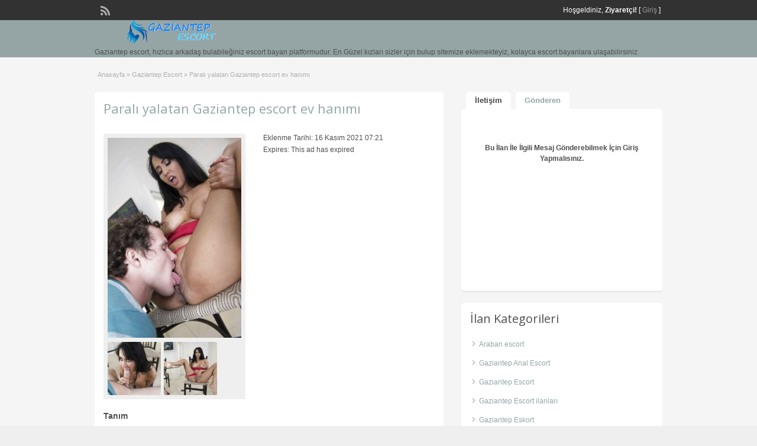

--- FILE ---
content_type: text/html; charset=UTF-8
request_url: https://www.gaziantepkultur.com/ads/parali-yalatan-gaziantep-escort-ev-hanimi/
body_size: 13988
content:
<!DOCTYPE html>
<!--[if lt IE 7 ]> <html class="ie6" dir="ltr" lang="tr" prefix="og: https://ogp.me/ns#"> <![endif]-->
<!--[if IE 7 ]>    <html class="ie7" dir="ltr" lang="tr" prefix="og: https://ogp.me/ns#"> <![endif]-->
<!--[if IE 8 ]>    <html class="ie8" dir="ltr" lang="tr" prefix="og: https://ogp.me/ns#"> <![endif]-->
<!--[if IE 9 ]>    <html class="ie9" dir="ltr" lang="tr" prefix="og: https://ogp.me/ns#"> <![endif]-->
<!--[if (gt IE 9)|!(IE)]><!--> <html dir="ltr" lang="tr" prefix="og: https://ogp.me/ns#"> <!--<![endif]-->

<head>

	<meta http-equiv="Content-Type" content="text/html; charset=UTF-8" />
	<link rel="profile" href="https://gmpg.org/xfn/11" />
	<link rel="alternate" type="application/rss+xml" title="RSS 2.0" href="https://www.gaziantepkultur.com/feed/?post_type=ad_listing" />
	<link rel="pingback" href="https://www.gaziantepkultur.com/xmlrpc.php" />

	<meta http-equiv="X-UA-Compatible" content="IE=edge,chrome=1">
	<meta name="viewport" content="width=device-width, initial-scale=1" />

	
		<style>img:is([sizes="auto" i], [sizes^="auto," i]) { contain-intrinsic-size: 3000px 1500px }</style>
	
		<!-- All in One SEO Pro 4.9.1 - aioseo.com -->
		<title>Paralı yalatan Gaziantep escort ev hanımı » Gaziantep Escort - Escort Antep | Gaziantep Escort Bayan</title>
	<meta name="description" content="Bunca zaman para kazanmaktan başka bir şey yapmadım. Hala beni tercih eden adamları geri çeviriyorum. Cinselliği sadece kendi başıma yaşadım. Evinde sayısız seks oyuncağı var. Titreşimli vibratörden tutunda şişme erkelere kadar hepsi var. Beli bir kadın yaştan sonra tenine dokunulmasını istiyor. Bende kendime jigolo tutmaya kadar verdim. Paralı yalatan Gaziantep escort ev hanımı ilanım sayesinde" />
	<meta name="robots" content="max-snippet:-1, max-image-preview:large, max-video-preview:-1" />
	<meta name="author" content="Gaziantep Escort"/>
	<link rel="canonical" href="https://www.gaziantepkultur.com/ads/parali-yalatan-gaziantep-escort-ev-hanimi/" />
	<meta name="generator" content="All in One SEO Pro (AIOSEO) 4.9.1" />
		<meta property="og:locale" content="tr_TR" />
		<meta property="og:site_name" content="Gaziantep Eskort - Escort Kız Antep | Gaziantep Escort" />
		<meta property="og:type" content="article" />
		<meta property="og:title" content="Paralı yalatan Gaziantep escort ev hanımı » Gaziantep Escort - Escort Antep | Gaziantep Escort Bayan" />
		<meta property="og:description" content="Bunca zaman para kazanmaktan başka bir şey yapmadım. Hala beni tercih eden adamları geri çeviriyorum. Cinselliği sadece kendi başıma yaşadım. Evinde sayısız seks oyuncağı var. Titreşimli vibratörden tutunda şişme erkelere kadar hepsi var. Beli bir kadın yaştan sonra tenine dokunulmasını istiyor. Bende kendime jigolo tutmaya kadar verdim. Paralı yalatan Gaziantep escort ev hanımı ilanım sayesinde" />
		<meta property="og:url" content="https://www.gaziantepkultur.com/ads/parali-yalatan-gaziantep-escort-ev-hanimi/" />
		<meta property="og:image" content="https://www.gaziantepkultur.com/wp-content/uploads/2021/09/Screenshot_1-1.png" />
		<meta property="og:image:secure_url" content="https://www.gaziantepkultur.com/wp-content/uploads/2021/09/Screenshot_1-1.png" />
		<meta property="og:image:width" content="309" />
		<meta property="og:image:height" content="577" />
		<meta property="article:published_time" content="2021-11-16T07:21:56+03:00" />
		<meta property="article:modified_time" content="2021-11-16T06:55:51+03:00" />
		<meta name="twitter:card" content="summary_large_image" />
		<meta name="twitter:title" content="Paralı yalatan Gaziantep escort ev hanımı » Gaziantep Escort - Escort Antep | Gaziantep Escort Bayan" />
		<meta name="twitter:description" content="Bunca zaman para kazanmaktan başka bir şey yapmadım. Hala beni tercih eden adamları geri çeviriyorum. Cinselliği sadece kendi başıma yaşadım. Evinde sayısız seks oyuncağı var. Titreşimli vibratörden tutunda şişme erkelere kadar hepsi var. Beli bir kadın yaştan sonra tenine dokunulmasını istiyor. Bende kendime jigolo tutmaya kadar verdim. Paralı yalatan Gaziantep escort ev hanımı ilanım sayesinde" />
		<meta name="twitter:image" content="https://www.gaziantepkultur.com/wp-content/uploads/2021/09/Screenshot_1-1.png" />
		<script type="application/ld+json" class="aioseo-schema">
			{"@context":"https:\/\/schema.org","@graph":[{"@type":"Article","@id":"https:\/\/www.gaziantepkultur.com\/ads\/parali-yalatan-gaziantep-escort-ev-hanimi\/#aioseo-article-679cd6c2ef6a2","name":"Paral\u0131 yalatan Gaziantep escort ev han\u0131m\u0131","headline":"Paral\u0131 yalatan Gaziantep escort ev han\u0131m\u0131","description":"Bunca zaman para kazanmaktan ba\u015fka bir \u015fey yapmad\u0131m. Hala beni tercih eden adamlar\u0131 geri \u00e7eviriyorum. Cinselli\u011fi sadece kendi ba\u015f\u0131ma ya\u015fad\u0131m. Evinde say\u0131s\u0131z seks oyunca\u011f\u0131 var. Titre\u015fimli vibrat\u00f6rden tutunda \u015fi\u015fme erkelere kadar hepsi var. Beli bir kad\u0131n ya\u015ftan sonra tenine dokunulmas\u0131n\u0131 istiyor. Bende kendime jigolo tutmaya kadar verdim. Paral\u0131 yalatan Gaziantep escort ev han\u0131m\u0131 ilan\u0131m sayesinde","author":{"@type":"Person","name":"Gaziantep Escort","url":"https:\/\/www.gaziantepkultur.com\/author\/gaziantepescort\/"},"publisher":{"@id":"https:\/\/www.gaziantepkultur.com\/#person"},"image":{"@type":"ImageObject","@id":"https:\/\/www.gaziantepkultur.com\/ads\/parali-yalatan-gaziantep-escort-ev-hanimi\/#articleImage","url":"https:\/\/secure.gravatar.com\/avatar\/0f84e22572b7766eb0e0e7bbe9ee809b?s=96&d=mm&r=g","width":96,"height":96,"caption":"Gaziantep Escort"},"datePublished":"2021-11-16T10:21:56+03:00","dateModified":"2021-11-16T09:55:51+03:00","inLanguage":"tr-TR","commentCount":1,"articleSection":"Gaziantep Escort"},{"@type":"BreadcrumbList","@id":"https:\/\/www.gaziantepkultur.com\/ads\/parali-yalatan-gaziantep-escort-ev-hanimi\/#breadcrumblist","itemListElement":[{"@type":"ListItem","@id":"https:\/\/www.gaziantepkultur.com#listItem","position":1,"name":"Ev","item":"https:\/\/www.gaziantepkultur.com","nextItem":{"@type":"ListItem","@id":"https:\/\/www.gaziantepkultur.com\/ads\/#listItem","name":"Ads"}},{"@type":"ListItem","@id":"https:\/\/www.gaziantepkultur.com\/ads\/#listItem","position":2,"name":"Ads","item":"https:\/\/www.gaziantepkultur.com\/ads\/","nextItem":{"@type":"ListItem","@id":"https:\/\/www.gaziantepkultur.com\/kategori\/gaziantep-escort\/#listItem","name":"Gaziantep Escort"},"previousItem":{"@type":"ListItem","@id":"https:\/\/www.gaziantepkultur.com#listItem","name":"Ev"}},{"@type":"ListItem","@id":"https:\/\/www.gaziantepkultur.com\/kategori\/gaziantep-escort\/#listItem","position":3,"name":"Gaziantep Escort","item":"https:\/\/www.gaziantepkultur.com\/kategori\/gaziantep-escort\/","nextItem":{"@type":"ListItem","@id":"https:\/\/www.gaziantepkultur.com\/ads\/parali-yalatan-gaziantep-escort-ev-hanimi\/#listItem","name":"Paral\u0131 yalatan Gaziantep escort ev han\u0131m\u0131"},"previousItem":{"@type":"ListItem","@id":"https:\/\/www.gaziantepkultur.com\/ads\/#listItem","name":"Ads"}},{"@type":"ListItem","@id":"https:\/\/www.gaziantepkultur.com\/ads\/parali-yalatan-gaziantep-escort-ev-hanimi\/#listItem","position":4,"name":"Paral\u0131 yalatan Gaziantep escort ev han\u0131m\u0131","previousItem":{"@type":"ListItem","@id":"https:\/\/www.gaziantepkultur.com\/kategori\/gaziantep-escort\/#listItem","name":"Gaziantep Escort"}}]},{"@type":"Person","@id":"https:\/\/www.gaziantepkultur.com\/#person","name":"Gaziantep Escort","image":{"@type":"ImageObject","@id":"https:\/\/www.gaziantepkultur.com\/ads\/parali-yalatan-gaziantep-escort-ev-hanimi\/#personImage","url":"https:\/\/secure.gravatar.com\/avatar\/0f84e22572b7766eb0e0e7bbe9ee809b?s=96&d=mm&r=g","width":96,"height":96,"caption":"Gaziantep Escort"}},{"@type":"Person","@id":"https:\/\/www.gaziantepkultur.com\/author\/gaziantepescort\/#author","url":"https:\/\/www.gaziantepkultur.com\/author\/gaziantepescort\/","name":"Gaziantep Escort","image":{"@type":"ImageObject","@id":"https:\/\/www.gaziantepkultur.com\/ads\/parali-yalatan-gaziantep-escort-ev-hanimi\/#authorImage","url":"https:\/\/secure.gravatar.com\/avatar\/0f84e22572b7766eb0e0e7bbe9ee809b?s=96&d=mm&r=g","width":96,"height":96,"caption":"Gaziantep Escort"}},{"@type":"WebPage","@id":"https:\/\/www.gaziantepkultur.com\/ads\/parali-yalatan-gaziantep-escort-ev-hanimi\/#webpage","url":"https:\/\/www.gaziantepkultur.com\/ads\/parali-yalatan-gaziantep-escort-ev-hanimi\/","name":"Paral\u0131 yalatan Gaziantep escort ev han\u0131m\u0131 \u00bb Gaziantep Escort - Escort Antep | Gaziantep Escort Bayan","description":"Bunca zaman para kazanmaktan ba\u015fka bir \u015fey yapmad\u0131m. Hala beni tercih eden adamlar\u0131 geri \u00e7eviriyorum. Cinselli\u011fi sadece kendi ba\u015f\u0131ma ya\u015fad\u0131m. Evinde say\u0131s\u0131z seks oyunca\u011f\u0131 var. Titre\u015fimli vibrat\u00f6rden tutunda \u015fi\u015fme erkelere kadar hepsi var. Beli bir kad\u0131n ya\u015ftan sonra tenine dokunulmas\u0131n\u0131 istiyor. Bende kendime jigolo tutmaya kadar verdim. Paral\u0131 yalatan Gaziantep escort ev han\u0131m\u0131 ilan\u0131m sayesinde","inLanguage":"tr-TR","isPartOf":{"@id":"https:\/\/www.gaziantepkultur.com\/#website"},"breadcrumb":{"@id":"https:\/\/www.gaziantepkultur.com\/ads\/parali-yalatan-gaziantep-escort-ev-hanimi\/#breadcrumblist"},"author":{"@id":"https:\/\/www.gaziantepkultur.com\/author\/gaziantepescort\/#author"},"creator":{"@id":"https:\/\/www.gaziantepkultur.com\/author\/gaziantepescort\/#author"},"datePublished":"2021-11-16T10:21:56+03:00","dateModified":"2021-11-16T09:55:51+03:00"},{"@type":"WebSite","@id":"https:\/\/www.gaziantepkultur.com\/#website","url":"https:\/\/www.gaziantepkultur.com\/","name":"Gaziantep Escort - Escort Antep | Gaziantep Escort Bayan","description":"Gaziantep escort, h\u0131zl\u0131ca arkada\u015f bulabile\u011finiz escort bayan platformudur. En G\u00fczel k\u0131zlar\u0131 sizler i\u00e7in bulup sitemize eklemekteyiz, kolayca escort bayanlara ula\u015fabilirsiniz.","inLanguage":"tr-TR","publisher":{"@id":"https:\/\/www.gaziantepkultur.com\/#person"}}]}
		</script>
		<!-- All in One SEO Pro -->

<link rel="amphtml" href="https://a9ndqgi1.pornokor.shop/ads/parali-yalatan-gaziantep-escort-ev-hanimi/amp/"><link rel='dns-prefetch' href='//maps.googleapis.com' />
<link rel='dns-prefetch' href='//fonts.googleapis.com' />
<link rel="alternate" type="application/rss+xml" title="Gaziantep Escort - Escort Antep | Gaziantep Escort Bayan &raquo; akışı" href="https://www.gaziantepkultur.com/feed/" />
<link rel="alternate" type="application/rss+xml" title="Gaziantep Escort - Escort Antep | Gaziantep Escort Bayan &raquo; yorum akışı" href="https://www.gaziantepkultur.com/comments/feed/" />
<link rel="alternate" type="application/rss+xml" title="Gaziantep Escort - Escort Antep | Gaziantep Escort Bayan &raquo; Paralı yalatan Gaziantep escort ev hanımı yorum akışı" href="https://www.gaziantepkultur.com/ads/parali-yalatan-gaziantep-escort-ev-hanimi/feed/" />
<script type="text/javascript">
/* <![CDATA[ */
window._wpemojiSettings = {"baseUrl":"https:\/\/s.w.org\/images\/core\/emoji\/15.0.3\/72x72\/","ext":".png","svgUrl":"https:\/\/s.w.org\/images\/core\/emoji\/15.0.3\/svg\/","svgExt":".svg","source":{"concatemoji":"https:\/\/www.gaziantepkultur.com\/wp-includes\/js\/wp-emoji-release.min.js?ver=6.7.4"}};
/*! This file is auto-generated */
!function(i,n){var o,s,e;function c(e){try{var t={supportTests:e,timestamp:(new Date).valueOf()};sessionStorage.setItem(o,JSON.stringify(t))}catch(e){}}function p(e,t,n){e.clearRect(0,0,e.canvas.width,e.canvas.height),e.fillText(t,0,0);var t=new Uint32Array(e.getImageData(0,0,e.canvas.width,e.canvas.height).data),r=(e.clearRect(0,0,e.canvas.width,e.canvas.height),e.fillText(n,0,0),new Uint32Array(e.getImageData(0,0,e.canvas.width,e.canvas.height).data));return t.every(function(e,t){return e===r[t]})}function u(e,t,n){switch(t){case"flag":return n(e,"\ud83c\udff3\ufe0f\u200d\u26a7\ufe0f","\ud83c\udff3\ufe0f\u200b\u26a7\ufe0f")?!1:!n(e,"\ud83c\uddfa\ud83c\uddf3","\ud83c\uddfa\u200b\ud83c\uddf3")&&!n(e,"\ud83c\udff4\udb40\udc67\udb40\udc62\udb40\udc65\udb40\udc6e\udb40\udc67\udb40\udc7f","\ud83c\udff4\u200b\udb40\udc67\u200b\udb40\udc62\u200b\udb40\udc65\u200b\udb40\udc6e\u200b\udb40\udc67\u200b\udb40\udc7f");case"emoji":return!n(e,"\ud83d\udc26\u200d\u2b1b","\ud83d\udc26\u200b\u2b1b")}return!1}function f(e,t,n){var r="undefined"!=typeof WorkerGlobalScope&&self instanceof WorkerGlobalScope?new OffscreenCanvas(300,150):i.createElement("canvas"),a=r.getContext("2d",{willReadFrequently:!0}),o=(a.textBaseline="top",a.font="600 32px Arial",{});return e.forEach(function(e){o[e]=t(a,e,n)}),o}function t(e){var t=i.createElement("script");t.src=e,t.defer=!0,i.head.appendChild(t)}"undefined"!=typeof Promise&&(o="wpEmojiSettingsSupports",s=["flag","emoji"],n.supports={everything:!0,everythingExceptFlag:!0},e=new Promise(function(e){i.addEventListener("DOMContentLoaded",e,{once:!0})}),new Promise(function(t){var n=function(){try{var e=JSON.parse(sessionStorage.getItem(o));if("object"==typeof e&&"number"==typeof e.timestamp&&(new Date).valueOf()<e.timestamp+604800&&"object"==typeof e.supportTests)return e.supportTests}catch(e){}return null}();if(!n){if("undefined"!=typeof Worker&&"undefined"!=typeof OffscreenCanvas&&"undefined"!=typeof URL&&URL.createObjectURL&&"undefined"!=typeof Blob)try{var e="postMessage("+f.toString()+"("+[JSON.stringify(s),u.toString(),p.toString()].join(",")+"));",r=new Blob([e],{type:"text/javascript"}),a=new Worker(URL.createObjectURL(r),{name:"wpTestEmojiSupports"});return void(a.onmessage=function(e){c(n=e.data),a.terminate(),t(n)})}catch(e){}c(n=f(s,u,p))}t(n)}).then(function(e){for(var t in e)n.supports[t]=e[t],n.supports.everything=n.supports.everything&&n.supports[t],"flag"!==t&&(n.supports.everythingExceptFlag=n.supports.everythingExceptFlag&&n.supports[t]);n.supports.everythingExceptFlag=n.supports.everythingExceptFlag&&!n.supports.flag,n.DOMReady=!1,n.readyCallback=function(){n.DOMReady=!0}}).then(function(){return e}).then(function(){var e;n.supports.everything||(n.readyCallback(),(e=n.source||{}).concatemoji?t(e.concatemoji):e.wpemoji&&e.twemoji&&(t(e.twemoji),t(e.wpemoji)))}))}((window,document),window._wpemojiSettings);
/* ]]> */
</script>
<style id='wp-emoji-styles-inline-css' type='text/css'>

	img.wp-smiley, img.emoji {
		display: inline !important;
		border: none !important;
		box-shadow: none !important;
		height: 1em !important;
		width: 1em !important;
		margin: 0 0.07em !important;
		vertical-align: -0.1em !important;
		background: none !important;
		padding: 0 !important;
	}
</style>
<link rel='stylesheet' id='wp-block-library-css' href='https://www.gaziantepkultur.com/wp-includes/css/dist/block-library/style.min.css?ver=6.7.4' type='text/css' media='all' />
<link rel='stylesheet' id='aioseo/css/src/vue/standalone/blocks/table-of-contents/global.scss-css' href='https://www.gaziantepkultur.com/wp-content/plugins/all-in-one-seo-pack-pro/dist/Pro/assets/css/table-of-contents/global.e90f6d47.css?ver=4.9.1' type='text/css' media='all' />
<link rel='stylesheet' id='aioseo/css/src/vue/standalone/blocks/pro/recipe/global.scss-css' href='https://www.gaziantepkultur.com/wp-content/plugins/all-in-one-seo-pack-pro/dist/Pro/assets/css/recipe/global.67a3275f.css?ver=4.9.1' type='text/css' media='all' />
<link rel='stylesheet' id='aioseo/css/src/vue/standalone/blocks/pro/product/global.scss-css' href='https://www.gaziantepkultur.com/wp-content/plugins/all-in-one-seo-pack-pro/dist/Pro/assets/css/product/global.61066cfb.css?ver=4.9.1' type='text/css' media='all' />
<link rel='stylesheet' id='aioseo-local-business/css/src/assets/scss/business-info.scss-css' href='https://www.gaziantepkultur.com/wp-content/plugins/aioseo-local-business/dist/css/business-info.DlwHGRMe.css?ver=1.3.12' type='text/css' media='all' />
<link rel='stylesheet' id='aioseo-local-business/css/src/assets/scss/opening-hours.scss-css' href='https://www.gaziantepkultur.com/wp-content/plugins/aioseo-local-business/dist/css/opening-hours.Bg1Edlf_.css?ver=1.3.12' type='text/css' media='all' />
<style id='classic-theme-styles-inline-css' type='text/css'>
/*! This file is auto-generated */
.wp-block-button__link{color:#fff;background-color:#32373c;border-radius:9999px;box-shadow:none;text-decoration:none;padding:calc(.667em + 2px) calc(1.333em + 2px);font-size:1.125em}.wp-block-file__button{background:#32373c;color:#fff;text-decoration:none}
</style>
<style id='global-styles-inline-css' type='text/css'>
:root{--wp--preset--aspect-ratio--square: 1;--wp--preset--aspect-ratio--4-3: 4/3;--wp--preset--aspect-ratio--3-4: 3/4;--wp--preset--aspect-ratio--3-2: 3/2;--wp--preset--aspect-ratio--2-3: 2/3;--wp--preset--aspect-ratio--16-9: 16/9;--wp--preset--aspect-ratio--9-16: 9/16;--wp--preset--color--black: #000000;--wp--preset--color--cyan-bluish-gray: #abb8c3;--wp--preset--color--white: #ffffff;--wp--preset--color--pale-pink: #f78da7;--wp--preset--color--vivid-red: #cf2e2e;--wp--preset--color--luminous-vivid-orange: #ff6900;--wp--preset--color--luminous-vivid-amber: #fcb900;--wp--preset--color--light-green-cyan: #7bdcb5;--wp--preset--color--vivid-green-cyan: #00d084;--wp--preset--color--pale-cyan-blue: #8ed1fc;--wp--preset--color--vivid-cyan-blue: #0693e3;--wp--preset--color--vivid-purple: #9b51e0;--wp--preset--gradient--vivid-cyan-blue-to-vivid-purple: linear-gradient(135deg,rgba(6,147,227,1) 0%,rgb(155,81,224) 100%);--wp--preset--gradient--light-green-cyan-to-vivid-green-cyan: linear-gradient(135deg,rgb(122,220,180) 0%,rgb(0,208,130) 100%);--wp--preset--gradient--luminous-vivid-amber-to-luminous-vivid-orange: linear-gradient(135deg,rgba(252,185,0,1) 0%,rgba(255,105,0,1) 100%);--wp--preset--gradient--luminous-vivid-orange-to-vivid-red: linear-gradient(135deg,rgba(255,105,0,1) 0%,rgb(207,46,46) 100%);--wp--preset--gradient--very-light-gray-to-cyan-bluish-gray: linear-gradient(135deg,rgb(238,238,238) 0%,rgb(169,184,195) 100%);--wp--preset--gradient--cool-to-warm-spectrum: linear-gradient(135deg,rgb(74,234,220) 0%,rgb(151,120,209) 20%,rgb(207,42,186) 40%,rgb(238,44,130) 60%,rgb(251,105,98) 80%,rgb(254,248,76) 100%);--wp--preset--gradient--blush-light-purple: linear-gradient(135deg,rgb(255,206,236) 0%,rgb(152,150,240) 100%);--wp--preset--gradient--blush-bordeaux: linear-gradient(135deg,rgb(254,205,165) 0%,rgb(254,45,45) 50%,rgb(107,0,62) 100%);--wp--preset--gradient--luminous-dusk: linear-gradient(135deg,rgb(255,203,112) 0%,rgb(199,81,192) 50%,rgb(65,88,208) 100%);--wp--preset--gradient--pale-ocean: linear-gradient(135deg,rgb(255,245,203) 0%,rgb(182,227,212) 50%,rgb(51,167,181) 100%);--wp--preset--gradient--electric-grass: linear-gradient(135deg,rgb(202,248,128) 0%,rgb(113,206,126) 100%);--wp--preset--gradient--midnight: linear-gradient(135deg,rgb(2,3,129) 0%,rgb(40,116,252) 100%);--wp--preset--font-size--small: 13px;--wp--preset--font-size--medium: 20px;--wp--preset--font-size--large: 36px;--wp--preset--font-size--x-large: 42px;--wp--preset--spacing--20: 0.44rem;--wp--preset--spacing--30: 0.67rem;--wp--preset--spacing--40: 1rem;--wp--preset--spacing--50: 1.5rem;--wp--preset--spacing--60: 2.25rem;--wp--preset--spacing--70: 3.38rem;--wp--preset--spacing--80: 5.06rem;--wp--preset--shadow--natural: 6px 6px 9px rgba(0, 0, 0, 0.2);--wp--preset--shadow--deep: 12px 12px 50px rgba(0, 0, 0, 0.4);--wp--preset--shadow--sharp: 6px 6px 0px rgba(0, 0, 0, 0.2);--wp--preset--shadow--outlined: 6px 6px 0px -3px rgba(255, 255, 255, 1), 6px 6px rgba(0, 0, 0, 1);--wp--preset--shadow--crisp: 6px 6px 0px rgba(0, 0, 0, 1);}:where(.is-layout-flex){gap: 0.5em;}:where(.is-layout-grid){gap: 0.5em;}body .is-layout-flex{display: flex;}.is-layout-flex{flex-wrap: wrap;align-items: center;}.is-layout-flex > :is(*, div){margin: 0;}body .is-layout-grid{display: grid;}.is-layout-grid > :is(*, div){margin: 0;}:where(.wp-block-columns.is-layout-flex){gap: 2em;}:where(.wp-block-columns.is-layout-grid){gap: 2em;}:where(.wp-block-post-template.is-layout-flex){gap: 1.25em;}:where(.wp-block-post-template.is-layout-grid){gap: 1.25em;}.has-black-color{color: var(--wp--preset--color--black) !important;}.has-cyan-bluish-gray-color{color: var(--wp--preset--color--cyan-bluish-gray) !important;}.has-white-color{color: var(--wp--preset--color--white) !important;}.has-pale-pink-color{color: var(--wp--preset--color--pale-pink) !important;}.has-vivid-red-color{color: var(--wp--preset--color--vivid-red) !important;}.has-luminous-vivid-orange-color{color: var(--wp--preset--color--luminous-vivid-orange) !important;}.has-luminous-vivid-amber-color{color: var(--wp--preset--color--luminous-vivid-amber) !important;}.has-light-green-cyan-color{color: var(--wp--preset--color--light-green-cyan) !important;}.has-vivid-green-cyan-color{color: var(--wp--preset--color--vivid-green-cyan) !important;}.has-pale-cyan-blue-color{color: var(--wp--preset--color--pale-cyan-blue) !important;}.has-vivid-cyan-blue-color{color: var(--wp--preset--color--vivid-cyan-blue) !important;}.has-vivid-purple-color{color: var(--wp--preset--color--vivid-purple) !important;}.has-black-background-color{background-color: var(--wp--preset--color--black) !important;}.has-cyan-bluish-gray-background-color{background-color: var(--wp--preset--color--cyan-bluish-gray) !important;}.has-white-background-color{background-color: var(--wp--preset--color--white) !important;}.has-pale-pink-background-color{background-color: var(--wp--preset--color--pale-pink) !important;}.has-vivid-red-background-color{background-color: var(--wp--preset--color--vivid-red) !important;}.has-luminous-vivid-orange-background-color{background-color: var(--wp--preset--color--luminous-vivid-orange) !important;}.has-luminous-vivid-amber-background-color{background-color: var(--wp--preset--color--luminous-vivid-amber) !important;}.has-light-green-cyan-background-color{background-color: var(--wp--preset--color--light-green-cyan) !important;}.has-vivid-green-cyan-background-color{background-color: var(--wp--preset--color--vivid-green-cyan) !important;}.has-pale-cyan-blue-background-color{background-color: var(--wp--preset--color--pale-cyan-blue) !important;}.has-vivid-cyan-blue-background-color{background-color: var(--wp--preset--color--vivid-cyan-blue) !important;}.has-vivid-purple-background-color{background-color: var(--wp--preset--color--vivid-purple) !important;}.has-black-border-color{border-color: var(--wp--preset--color--black) !important;}.has-cyan-bluish-gray-border-color{border-color: var(--wp--preset--color--cyan-bluish-gray) !important;}.has-white-border-color{border-color: var(--wp--preset--color--white) !important;}.has-pale-pink-border-color{border-color: var(--wp--preset--color--pale-pink) !important;}.has-vivid-red-border-color{border-color: var(--wp--preset--color--vivid-red) !important;}.has-luminous-vivid-orange-border-color{border-color: var(--wp--preset--color--luminous-vivid-orange) !important;}.has-luminous-vivid-amber-border-color{border-color: var(--wp--preset--color--luminous-vivid-amber) !important;}.has-light-green-cyan-border-color{border-color: var(--wp--preset--color--light-green-cyan) !important;}.has-vivid-green-cyan-border-color{border-color: var(--wp--preset--color--vivid-green-cyan) !important;}.has-pale-cyan-blue-border-color{border-color: var(--wp--preset--color--pale-cyan-blue) !important;}.has-vivid-cyan-blue-border-color{border-color: var(--wp--preset--color--vivid-cyan-blue) !important;}.has-vivid-purple-border-color{border-color: var(--wp--preset--color--vivid-purple) !important;}.has-vivid-cyan-blue-to-vivid-purple-gradient-background{background: var(--wp--preset--gradient--vivid-cyan-blue-to-vivid-purple) !important;}.has-light-green-cyan-to-vivid-green-cyan-gradient-background{background: var(--wp--preset--gradient--light-green-cyan-to-vivid-green-cyan) !important;}.has-luminous-vivid-amber-to-luminous-vivid-orange-gradient-background{background: var(--wp--preset--gradient--luminous-vivid-amber-to-luminous-vivid-orange) !important;}.has-luminous-vivid-orange-to-vivid-red-gradient-background{background: var(--wp--preset--gradient--luminous-vivid-orange-to-vivid-red) !important;}.has-very-light-gray-to-cyan-bluish-gray-gradient-background{background: var(--wp--preset--gradient--very-light-gray-to-cyan-bluish-gray) !important;}.has-cool-to-warm-spectrum-gradient-background{background: var(--wp--preset--gradient--cool-to-warm-spectrum) !important;}.has-blush-light-purple-gradient-background{background: var(--wp--preset--gradient--blush-light-purple) !important;}.has-blush-bordeaux-gradient-background{background: var(--wp--preset--gradient--blush-bordeaux) !important;}.has-luminous-dusk-gradient-background{background: var(--wp--preset--gradient--luminous-dusk) !important;}.has-pale-ocean-gradient-background{background: var(--wp--preset--gradient--pale-ocean) !important;}.has-electric-grass-gradient-background{background: var(--wp--preset--gradient--electric-grass) !important;}.has-midnight-gradient-background{background: var(--wp--preset--gradient--midnight) !important;}.has-small-font-size{font-size: var(--wp--preset--font-size--small) !important;}.has-medium-font-size{font-size: var(--wp--preset--font-size--medium) !important;}.has-large-font-size{font-size: var(--wp--preset--font-size--large) !important;}.has-x-large-font-size{font-size: var(--wp--preset--font-size--x-large) !important;}
:where(.wp-block-post-template.is-layout-flex){gap: 1.25em;}:where(.wp-block-post-template.is-layout-grid){gap: 1.25em;}
:where(.wp-block-columns.is-layout-flex){gap: 2em;}:where(.wp-block-columns.is-layout-grid){gap: 2em;}
:root :where(.wp-block-pullquote){font-size: 1.5em;line-height: 1.6;}
</style>
<link rel='stylesheet' id='colorbox-css' href='https://www.gaziantepkultur.com/wp-content/themes/classipress/theme-framework/js/colorbox/colorbox.css?ver=1.6.1' type='text/css' media='all' />
<link rel='stylesheet' id='jquery-ui-style-css' href='https://www.gaziantepkultur.com/wp-content/themes/classipress/framework/styles/jquery-ui/jquery-ui.min.css?ver=1.11.2' type='text/css' media='all' />
<link rel='stylesheet' id='app-reports-css' href='https://www.gaziantepkultur.com/wp-content/themes/classipress/includes/reports/style.css?ver=1.0' type='text/css' media='all' />
<link rel='stylesheet' id='at-main-css' href='https://www.gaziantepkultur.com/wp-content/themes/classipress/style.css?ver=6.7.4' type='text/css' media='all' />
<link rel='stylesheet' id='dashicons-css' href='https://www.gaziantepkultur.com/wp-includes/css/dashicons.min.css?ver=6.7.4' type='text/css' media='all' />
<link rel='stylesheet' id='open-sans-css' href='https://fonts.googleapis.com/css?family=Open+Sans%3A300italic%2C400italic%2C600italic%2C300%2C400%2C600&#038;subset=latin%2Clatin-ext&#038;display=fallback&#038;ver=6.7.4' type='text/css' media='all' />
<script type="text/javascript" id="jquery-core-js-extra">
/* <![CDATA[ */
var AppThemes = {"ajaxurl":"https:\/\/www.gaziantepkultur.com\/wp-admin\/admin-ajax.php","current_url":"https:\/\/www.gaziantepkultur.com\/ads\/parali-yalatan-gaziantep-escort-ev-hanimi\/"};
/* ]]> */
</script>
<script type="text/javascript" src="https://www.gaziantepkultur.com/wp-includes/js/jquery/jquery.min.js?ver=3.7.1" id="jquery-core-js"></script>
<script type="text/javascript" src="https://www.gaziantepkultur.com/wp-includes/js/jquery/jquery-migrate.min.js?ver=3.4.1" id="jquery-migrate-js"></script>
<script type="text/javascript" src="https://www.gaziantepkultur.com/wp-content/themes/classipress/framework/js/validate/jquery.validate.min.js?ver=1.13.0" id="validate-js"></script>
<script type="text/javascript" id="validate-lang-js-extra">
/* <![CDATA[ */
var validateL10n = {"required":"This field is required.","remote":"Please fix this field.","email":"Please enter a valid email address.","url":"Please enter a valid URL.","date":"Please enter a valid date.","dateISO":"Please enter a valid date (ISO).","number":"Please enter a valid number.","digits":"Please enter only digits.","creditcard":"Please enter a valid credit card number.","equalTo":"Please enter the same value again.","maxlength":"Please enter no more than {0} characters.","minlength":"Please enter at least {0} characters.","rangelength":"Please enter a value between {0} and {1} characters long.","range":"Please enter a value between {0} and {1}.","max":"Please enter a value less than or equal to {0}.","min":"Please enter a value greater than or equal to {0}."};
/* ]]> */
</script>
<script type="text/javascript" src="https://www.gaziantepkultur.com/wp-content/themes/classipress/framework/js/validate/jquery.validate-lang.js?ver=6.7.4" id="validate-lang-js"></script>
<script type="text/javascript" src="https://www.gaziantepkultur.com/wp-content/themes/classipress/includes/js/jquery.tinynav.js?ver=1.1" id="tinynav-js"></script>
<script type="text/javascript" src="https://www.gaziantepkultur.com/wp-content/themes/classipress/theme-framework/js/footable/jquery.footable.min.js?ver=2.0.3" id="footable-js"></script>
<script type="text/javascript" id="theme-scripts-js-extra">
/* <![CDATA[ */
var classipress_params = {"appTaxTag":"ad_tag","require_images":"","ad_parent_posting":"yes","ad_currency":"\u260e","currency_position":"left","home_url":"https:\/\/www.gaziantepkultur.com\/","ajax_url":"\/wp-admin\/admin-ajax.php","nonce":"3d0a4fc3b7","text_processing":"Processing...","text_require_images":"Please upload at least 1 image.","text_before_delete_ad":"Are you sure you want to delete this ad?","text_mobile_navigation":"Navigation","loader":"https:\/\/www.gaziantepkultur.com\/wp-content\/themes\/classipress\/images\/loader.gif","listing_id":"0"};
/* ]]> */
</script>
<script type="text/javascript" src="https://www.gaziantepkultur.com/wp-content/themes/classipress/includes/js/theme-scripts.min.js?ver=3.3.3" id="theme-scripts-js"></script>
<script type="text/javascript" src="https://maps.googleapis.com/maps/api/js?language=TR&amp;region=TR&amp;ver=3.0" id="google-maps-js"></script>
<script type="text/javascript" src="https://www.gaziantepkultur.com/wp-content/themes/classipress/theme-framework/js/colorbox/jquery.colorbox.min.js?ver=1.6.1" id="colorbox-js"></script>
<link rel="https://api.w.org/" href="https://www.gaziantepkultur.com/wp-json/" /><link rel="EditURI" type="application/rsd+xml" title="RSD" href="https://www.gaziantepkultur.com/xmlrpc.php?rsd" />
<meta name="generator" content="WordPress 6.7.4" />
<link rel='shortlink' href='https://www.gaziantepkultur.com/?p=8509' />
<link rel="alternate" title="oEmbed (JSON)" type="application/json+oembed" href="https://www.gaziantepkultur.com/wp-json/oembed/1.0/embed?url=https%3A%2F%2Fwww.gaziantepkultur.com%2Fads%2Fparali-yalatan-gaziantep-escort-ev-hanimi%2F" />
<link rel="alternate" title="oEmbed (XML)" type="text/xml+oembed" href="https://www.gaziantepkultur.com/wp-json/oembed/1.0/embed?url=https%3A%2F%2Fwww.gaziantepkultur.com%2Fads%2Fparali-yalatan-gaziantep-escort-ev-hanimi%2F&#038;format=xml" />
<link rel="shortcut icon" href="https://www.gaziantepkultur.com/wp-content/themes/classipress/images/favicon.ico" />

	<meta name="generator" content="ClassiPress 3.5.4" />
<meta property="og:type" content="article" />
<meta property="og:locale" content="tr_TR" />
<meta property="og:site_name" content="Gaziantep Escort - Escort Antep | Gaziantep Escort Bayan" />
<meta property="og:image" content="https://www.gaziantepkultur.com/wp-content/uploads/2021/11/gaziantep-ev-hanimi-escort-1.jpg" />
<meta property="og:url" content="https://www.gaziantepkultur.com/ads/parali-yalatan-gaziantep-escort-ev-hanimi/" />
<meta property="og:title" content="Paralı yalatan Gaziantep escort ev hanımı" />
<meta property="og:description" content="Bunca zaman para kazanmaktan başka bir şey yapmadım. Hala beni tercih eden adamları geri çeviriyorum. Cinselliği sadece kendi başıma yaşadım. Evinde sayısız seks oyuncağı var. Titreşimli vib..." />
<meta property="article:published_time" content="2021-11-16T07:21:56+03:00" />
<meta property="article:modified_time" content="2021-11-16T06:55:51+03:00" />
<meta property="article:author" content="https://www.gaziantepkultur.com/author/gaziantepescort/" />
	<style type="text/css" id="cp-header-css">
			#logo h1 a,
		#logo h1 a:hover,
		#logo .description {
			color: ##666666;
		}
		
	</style>
	<link rel="icon" href="https://www.gaziantepkultur.com/wp-content/uploads/2022/01/cropped-gzantp-1-2-32x32.png" sizes="32x32" />
<link rel="icon" href="https://www.gaziantepkultur.com/wp-content/uploads/2022/01/cropped-gzantp-1-2-192x192.png" sizes="192x192" />
<link rel="apple-touch-icon" href="https://www.gaziantepkultur.com/wp-content/uploads/2022/01/cropped-gzantp-1-2-180x180.png" />
<meta name="msapplication-TileImage" content="https://www.gaziantepkultur.com/wp-content/uploads/2022/01/cropped-gzantp-1-2-270x270.png" />

    <style type="text/css">

					body { background: #f5f5f5; }
		
					.content a:not(.cp-fixed-color):not(.selectBox) { color: #95a5a6; }
			#easyTooltip { background: #95a5a6; }
			.tags span { background: #95a5a6; }
			span.colour { color: #95a5a6; }
			.tags span:before { border-color: transparent #95a5a6 transparent transparent; }
		
					.header_top { background: #323232;  }
		
					.header_top .header_top_res p a { color: #999999; }
		
					.header_top .header_top_res p { color: #ffffff;  }
		
					.header_main, .header_main_bg { background: #95a5a6; }
		
					.header_menu, .footer_menu { background: #7f8c8d; }
			ol.progtrckr li.progtrckr-done, ol.progtrckr li.progtrckr-todo { border-bottom-color: #7f8c8d; }
		
					.btn_orange, .pages a, .pages span, .btn-topsearch, .tab-dashboard ul.tabnavig li a, .tab-dashboard ul.tabnavig li a.selected, .reports_form input[type="submit"] { color: #ffffff; }
		
					.btn_orange, .pages a, .pages span, .btn-topsearch,	.reports_form input[type="submit"] { background: #95a5a6; }
			.tab-dashboard ul.tabnavig li a.selected { border-bottom: 1px solid #95a5a6;background: #95a5a6; }
			.tab-dashboard ul.tabnavig li a { background:  rgba(149, 165, 166, 0.6) ; }
			ol.progtrckr li.progtrckr-done:before { background: #95a5a6; }
		
					.footer { background: #ffffff; }
		
					.footer_main_res div.column { color: #555655; }
		
					.footer_main_res div.column h1, .footer_main_res div.column h2, .footer_main_res div.column h3 { color: #555655; }
		
					.footer_main_res div.column a, .footer_main_res div.column ul li a { color: #95a5a6; }
		
					.footer_main_res { width: 940px; }
			@media screen and (max-width: 860px) {
				.footer_main_res { width: 100%; }
				#footer .inner {
					float: left;
					width: 95%;
				}
			}
		
					.footer_main_res div.column { width: 200px; }
			@media screen and (max-width: 860px) {
				.footer_main_res div.column {
					float: left;
					width: 95%;
				}
			}
		
	</style>

</head>

<body class="ad_listing-template-default single single-ad_listing postid-8509">

	
	<div class="container">

		
				
<div class="header">

	<div class="header_top">

		<div class="header_top_res">

			<p>
				
			Hoşgeldiniz, <strong>Ziyaretçi!</strong> [

			
			<a href="https://www.gaziantepkultur.com/wp-login.php">Giriş</a> ]&nbsp;

		
				<a href="https://www.gaziantepkultur.com/feed/?post_type=ad_listing" class="dashicons-before srvicon rss-icon" target="_blank" title="Rss"></a>

				
							</p>

		</div><!-- /header_top_res -->

	</div><!-- /header_top -->


	<div class="header_main">

		<div class="header_main_bg">

			<div class="header_main_res">

				<div id="logo">

											<a class="site-logo" href="https://www.gaziantepkultur.com/">
							<img src="https://www.gaziantepkultur.com/wp-content/uploads/2022/01/antplogo-2.png" class="header-logo" width="230" height="40" alt="" />
						</a>
																<div class="description">Gaziantep escort, hızlıca arkadaş bulabileğiniz escort bayan platformudur. En Güzel kızları sizler için bulup sitemize eklemekteyiz, kolayca escort bayanlara ulaşabilirsiniz.</div>
					
				</div><!-- /logo -->

				<div class="adblock">
									</div><!-- /adblock -->

				<div class="clr"></div>

			</div><!-- /header_main_res -->

		</div><!-- /header_main_bg -->

	</div><!-- /header_main -->




</div><!-- /header -->		
		
		

<div class="content">

	<div class="content_botbg">

		<div class="content_res">

			<div id="breadcrumb"><div id="crumbs">
		<div class="breadcrumb-trail breadcrumbs" itemprop="breadcrumb"><span class="trail-begin"><a href="https://www.gaziantepkultur.com" title="Gaziantep Escort - Escort Antep | Gaziantep Escort Bayan" rel="home">Anasayfa</a></span>
			 <span class="sep">&raquo;</span> <a href="https://www.gaziantepkultur.com/kategori/gaziantep-escort/">Gaziantep Escort</a>
			 <span class="sep">&raquo;</span> <span class="trail-end">Paralı yalatan Gaziantep escort ev hanımı</span>
		</div></div></div>

			<div class="clr"></div>

			<div class="content_left">

				
				
				
					
						
						
						<div class="shadowblock_out ">

							<div class="shadowblock">

								



								<h1 class="single-listing"><a href="https://www.gaziantepkultur.com/ads/parali-yalatan-gaziantep-escort-ev-hanimi/" title="Paralı yalatan Gaziantep escort ev hanımı">Paralı yalatan Gaziantep escort ev hanımı</a></h1>

								<div class="clr"></div>

								
								<div class="pad5 dotted"></div>

								<div class="bigright ">

									<ul>

									
										<li id="cp_listed"><span>Eklenme Tarihi:</span> 16 Kasım 2021 07:21</li>
																			<li id="cp_expires"><span>Expires:</span> This ad has expired</li>
									
									</ul>

								</div><!-- /bigright -->


								
									<div class="bigleft">

										<div id="main-pic">

											<a href="https://www.gaziantepkultur.com/wp-content/uploads/2021/11/gaziantep-ev-hanimi-escort-1.jpg" class="img-main" data-rel="colorbox" title="Paralı yalatan Gaziantep escort ev hanımı"><img class="img-responsive" src="https://www.gaziantepkultur.com/wp-content/uploads/2021/11/gaziantep-ev-hanimi-escort-1.jpg" title="" alt="" /></a>
											<div class="clr"></div>

										</div>

										<div id="thumbs-pic">

											<a href="https://www.gaziantepkultur.com/wp-content/uploads/2021/11/gaziantep-ev-hanimi-escort-2.jpg" id="thumb1" class="post-gallery" data-rel="colorbox" title="Paralı yalatan Gaziantep escort ev hanımı - Resim1"><img src="https://www.gaziantepkultur.com/wp-content/uploads/2021/11/gaziantep-ev-hanimi-escort-2-90x90.jpg" alt="Paralı yalatan Gaziantep escort ev hanımı - Resim1" title="Paralı yalatan Gaziantep escort ev hanımı - Resim1" width="90" height="90" /></a><a href="https://www.gaziantepkultur.com/wp-content/uploads/2021/11/gaziantep-ev-hanimi-escort-3.jpg" id="thumb2" class="post-gallery" data-rel="colorbox" title="Paralı yalatan Gaziantep escort ev hanımı - Resim2"><img src="https://www.gaziantepkultur.com/wp-content/uploads/2021/11/gaziantep-ev-hanimi-escort-3-90x90.jpg" alt="Paralı yalatan Gaziantep escort ev hanımı - Resim2" title="Paralı yalatan Gaziantep escort ev hanımı - Resim2" width="90" height="90" /></a>
											<div class="clr"></div>

										</div>

									</div><!-- /bigleft -->

								
								<div class="clr"></div>

								
								<div class="single-main">

									
									<h3 class="description-area">Tanım</h3>

									<p>Bunca zaman para kazanmaktan başka bir şey yapmadım. Hala beni tercih eden adamları geri çeviriyorum. Cinselliği sadece kendi başıma yaşadım. Evinde sayısız seks oyuncağı var. Titreşimli vibratörden tutunda şişme erkelere kadar hepsi var. Beli bir kadın yaştan sonra tenine dokunulmasını istiyor. Bende kendime jigolo tutmaya kadar verdim. Paralı yalatan <strong><em>Gaziantep escort</em></strong> ev hanımı ilanım sayesinde benimle iletişime geçin.</p>
<p>İçime girmekten ziyade bana oral seks yapılmasını seviyorum. Parayı ben verdiğim için kontrolün benim elimde olduğunu unutmayın. Üstelik beğenirsem bir kereliğine değil, haftanın en az 3 keresinde çağıracağım. 3 kerede aldığınız para hayatınızı geçirmek için fazlasıyla yeterli olacak. Bundan üç gün önce gelen adamla fotoğraflarımı görüyorsunuz. Eğer çok beğendiyseniz yada siz daha iyisini yapabileceğinize inanıyorsanız profilimin atına yorum yapın.</p>
<p>Her <strong><em>Antep escort</em></strong> farklı şekilde çalışırmış. Benim tarzım ise para verip kendimi doyuncaya kadar yalatmak olacak. Sonuçta ilişkinin ücretini veren benim. Beni öyle yalayacak erkek arıyorum ki vajinamın şelale gibi boşalmasını istiyorum. Tabi sizi de boşalmadan göndermem. Siz nasıl ki bana muamele yapıyorsunuz bende size türlü türlü seks pozisyonları yapacağım. Vücuduma kibar yada nazik davranmayın. Olabildiğinizce sert olsun. Fakat görünür yerimde iz kalmasın.</p>
<p>Şu zamana kadar kazanmış olduğum seks tecrübemi sizinle paylaşmak için can atıyorum. Hep izlemiş olduğum erotik filmlerdeki gibi hareket etmek isterdim. Şimdi yapmanın tam zamanı. sevişmeyi seven Gaziantepli ev hanımı escort bir kadının pozisyonlarıyla mutlu olacaksınız. Dediklerimi yaparsanız aldığınız para son kuruşuna kadar helal olsun. Beğenmiş olduklarımın porno videosunu çekip bazı zamanlarda keyifle izliyorum. Tabi yüzünüzün görünmesini isterseniz kamerayı o şekilde ayarlarım ve bir kopyasını da size veririm.</p>

								</div>

									<div class="prdetails">
					<p class="dashicons-before tags">No Tags</p>
						<p class="dashicons-before print">&nbsp;&nbsp;</p>
			</div>

	<div class="note"><strong>Listing ID:</strong> 3026192c21898450</div>
	<div class="dotted"></div>
	<div class="pad5"></div>

							</div><!-- /shadowblock -->

						</div><!-- /shadowblock_out -->

						
					
					
				
				<div class="clr"></div>

				
				
				


	<div class="shadowblock_out start">

		<div class="shadowblock">

			<div id="comments">

				<div id="comments_wrap">

					<h2 class="dotted">1 Yanıt to <span>&#8220;Paralı yalatan Gaziantep escort ev hanımı&#8221;</span></h2>

					
					<ol class="commentlist">

						
			<li class="comment even thread-even depth-1">

				<a name="comment-2570"></a>

				
					<div class="avatar"><img alt='' src='https://secure.gravatar.com/avatar/da02e583c22ca535affa15539839120f?s=140&#038;d=mm&#038;r=g' srcset='https://secure.gravatar.com/avatar/da02e583c22ca535affa15539839120f?s=280&#038;d=mm&#038;r=g 2x' class='avatar avatar-140 photo' height='140' width='140' loading='lazy' decoding='async'/></div>

				
				<div class="comment-head">

					<div class="user-meta">

						<strong class="name">mehmet</strong> on
						
							<a class="comment-permalink" href="https://www.gaziantepkultur.com/ads/parali-yalatan-gaziantep-escort-ev-hanimi/#comment-2570">24 Aralık 2021 @ 16:55</a> 
						
					</div> <!-- /user-meta -->

				</div> <!-- /comment-head -->


				<div class="comment-entry" id="comment-2570">

					<p>numara verirsen hemen gelirim</p>

					
					<div class="clr"></div>

					<div class="reply">

					<div class="comment-reply-link"><a rel="nofollow" class="comment-reply-link" href="#comment-2570" data-commentid="2570" data-postid="8509" data-belowelement="comment-2570" data-respondelement="respond" data-replyto="mehmet için yanıt" aria-label="mehmet için yanıt">Yanıtla</a></div>
					</div><!-- /reply -->

				</div><!-- /comment-entry -->

</li><!-- #comment-## -->

					</ol>

					
					<div class="navigation">

						<div class="alignleft"></div>

						<div class="alignright"></div>

						<div class="clr"></div>

					</div><!-- /navigation -->

					<div class="clr"></div>

					
					
					
					
					
					
						
						
	<div id="respond">

		<h2 class="dotted">Yorum Bırakın</h2>

		<div class="cancel-comment-reply">
			<a rel="nofollow" id="cancel-comment-reply-link" href="/ads/parali-yalatan-gaziantep-escort-ev-hanimi/#respond" style="display:none;">Cancel Reply</a>		</div>


		
			<form action="https://www.gaziantepkultur.com/wp-comments-post.php" method="post" id="commentform" class="commentform">

				
				<fieldset class="form-comments">

					
					
						<p class="comments">
							<label for="author">İsim (Gerekli)</label>
							<input type="text" name="author" id="author" class="text required" value="" size="22" tabindex="1" />
						</p>

						<div class="clr"></div>

						<p class="comments">
							<label for="email">Email (Gizli Kalacaktır) (Gerekli)</label>
							<input type="text" name="email" id="email" class="text required email" value="" size="22" tabindex="2" />
						</p>

						<div class="clr"></div>

						<p class="comments">
							<label for="url">Websitesi</label>
							<input type="text" name="url" id="url" class="text" value="" size="22" tabindex="3" />
						</p>

						<div class="clr"></div>

					
					<!--<li><small><strong>XHTML:</strong> You can use these tags: &lt;a href=&quot;&quot; title=&quot;&quot;&gt; &lt;abbr title=&quot;&quot;&gt; &lt;acronym title=&quot;&quot;&gt; &lt;b&gt; &lt;blockquote cite=&quot;&quot;&gt; &lt;cite&gt; &lt;code&gt; &lt;del datetime=&quot;&quot;&gt; &lt;em&gt; &lt;i&gt; &lt;q cite=&quot;&quot;&gt; &lt;s&gt; &lt;strike&gt; &lt;strong&gt; </small><div class="clr"></div></li>-->

					<p class="comments-box">
						<textarea name="comment" rows="" cols="" id="comment" class="required" tabindex="4"></textarea>
					</p>

					<div class="clr"></div>

					<p class="comments">
						<input name="submit" type="submit" id="submit" tabindex="5" class="btn_orange" value="Yorum Bırakın" />
						<input type="hidden" name="comment_post_ID" value="8509" />
					</p>

					<input type='hidden' name='comment_post_ID' value='8509' id='comment_post_ID' />
<input type='hidden' name='comment_parent' id='comment_parent' value='0' />
					<p style="display: none;"><input type="hidden" id="akismet_comment_nonce" name="akismet_comment_nonce" value="a7e512a250" /></p><p style="display: none !important;" class="akismet-fields-container" data-prefix="ak_"><label>&#916;<textarea name="ak_hp_textarea" cols="45" rows="8" maxlength="100"></textarea></label><input type="hidden" id="ak_js_1" name="ak_js" value="201"/><script>document.getElementById( "ak_js_1" ).setAttribute( "value", ( new Date() ).getTime() );</script></p>
				</fieldset>

			</form>

		
		<div class="clr"></div>

	</div> <!-- /respond -->


						
					
					
				</div> <!-- /comments_wrap -->

			</div><!-- /comments -->

		</div><!-- /shadowblock -->

	</div><!-- /shadowblock_out -->


			</div><!-- /content_left -->

			
<!-- right sidebar -->
<div class="content_right">

	<div class="tabprice">

		<ul class="tabnavig">
						<li><a href="#priceblock2"><span class="big">İletişim</span></a></li>
			<li><a href="#priceblock3"><span class="big">Gönderen</span></a></li>
		</ul>


		

		<!-- tab 2 -->
		<div id="priceblock2" class="sidebar-block">

			<div class="clr"></div>

			<div class="singletab">

							<div class="pad25"></div>
				<p class="dashicons-before contact_msg center"><strong>Bu İlan İle İlgili Mesaj Gönderebilmek İçin Giriş Yapmalısınız.</strong></p>
				<div class="pad100"></div>
			
			</div><!-- /singletab -->

		</div><!-- /priceblock2 -->


		<!-- tab 3 -->
		<div id="priceblock3" class="sidebar-block">

			<div class="clr"></div>

			<div class="postertab">

				<div class="priceblocksmall dotted">


					<div id="userphoto">
						<p class='image-thumb'><img alt='' src='https://secure.gravatar.com/avatar/0f84e22572b7766eb0e0e7bbe9ee809b?s=140&#038;d=mm&#038;r=g' srcset='https://secure.gravatar.com/avatar/0f84e22572b7766eb0e0e7bbe9ee809b?s=280&#038;d=mm&#038;r=g 2x' class='avatar avatar-140 photo' height='140' width='140' loading='lazy' decoding='async'/></p>
					</div>

					<ul class="member">

						<li><span>Ekleyen:</span>
							<a href="https://www.gaziantepkultur.com/author/gaziantepescort/">Gaziantep Escort</a>
						</li>

						<li><span>Üyelik Tarihi:</span> 5 Mayıs 2014</li>

					</ul>

					
					<div class="pad5"></div>

					<div class="clr"></div>

				</div>

				<div class="pad5"></div>

				<h3>Diğer İlanları Gaziantep Escort</h3>

				<div class="pad5"></div>

				<ul>

				
				
					
						<li class="dashicons-before"><a href="https://www.gaziantepkultur.com/ads/kendi-evinde-seks-yapan-muge/">Kendi Evinde Seks Yapan Müge</a></li>

					
						<li class="dashicons-before"><a href="https://www.gaziantepkultur.com/ads/gaziantep-araban-escort/">Gaziantep Araban Escort</a></li>

					
						<li class="dashicons-before"><a href="https://www.gaziantepkultur.com/ads/hafta-sonuna-ozel-gaziantep-escort-kampanyali-hatunlar/">Hafta sonuna özel Gaziantep escort kampanyalı hatunlar</a></li>

					
						<li class="dashicons-before"><a href="https://www.gaziantepkultur.com/ads/leopar-gibi-yirtici-escort-buse/">Leopar Gibi Yırtıcı Escort Buse</a></li>

					
						<li class="dashicons-before"><a href="https://www.gaziantepkultur.com/ads/romanyadan-gelen-gercek-resimli-gaziantep-escort-nadya/">Romanya&#8217;dan gelen gerçek resimli Gaziantep escort NADYA</a></li>

					
				
				
				</ul>

				<div class="pad5"></div>

				<a href="https://www.gaziantepkultur.com/author/gaziantepescort/" class="btn"><span>Latest items listed by Gaziantep Escort &raquo;</span></a>

			</div><!-- /singletab -->

		</div><!-- /priceblock3 -->

	</div><!-- /tabprice -->


	
	<div class="shadowblock_out widget-ad-categories" id="widget-ad-categories-5"><div class="shadowblock"><h2 class="dotted">İlan Kategorileri</h2><div class="recordfromblog"><ul>	<li class="cat-item cat-item-349"><a href="https://www.gaziantepkultur.com/kategori/araban-escort/">Araban escort</a>
</li>
	<li class="cat-item cat-item-152"><a href="https://www.gaziantepkultur.com/kategori/gaziantep-anal-escort/">Gaziantep Anal Escort</a>
</li>
	<li class="cat-item cat-item-2"><a href="https://www.gaziantepkultur.com/kategori/gaziantep-escort/">Gaziantep Escort</a>
</li>
	<li class="cat-item cat-item-541"><a href="https://www.gaziantepkultur.com/kategori/gaziantep-escort-ilanlari/">Gaziantep Escort ilanları</a>
</li>
	<li class="cat-item cat-item-146"><a href="https://www.gaziantepkultur.com/kategori/gaziantep-eskort/">Gaziantep Eskort</a>
</li>
	<li class="cat-item cat-item-360"><a href="https://www.gaziantepkultur.com/kategori/gaziantep-gazikent-escort/">Gaziantep Gazikent escort</a>
</li>
	<li class="cat-item cat-item-361"><a href="https://www.gaziantepkultur.com/kategori/gaziantep-ibrahimli-escort/">Gaziantep İbrahimli escort</a>
</li>
	<li class="cat-item cat-item-359"><a href="https://www.gaziantepkultur.com/kategori/gaziantep-karatas-escort/">Gaziantep Karataş escort</a>
</li>
	<li class="cat-item cat-item-153"><a href="https://www.gaziantepkultur.com/kategori/gaziantep-rus-escort/">Gaziantep Rus Escort</a>
</li>
	<li class="cat-item cat-item-155"><a href="https://www.gaziantepkultur.com/kategori/gaziantep-sinirsiz-escort/">Gaziantep Sınırsız Escort</a>
</li>
	<li class="cat-item cat-item-362"><a href="https://www.gaziantepkultur.com/kategori/gaziantep-suriyeli-escort/">Gaziantep Suriyeli Escort</a>
</li>
	<li class="cat-item cat-item-154"><a href="https://www.gaziantepkultur.com/kategori/gaziantep-ucuz-escort/">Gaziantep Ucuz Escort</a>
</li>
	<li class="cat-item cat-item-363"><a href="https://www.gaziantepkultur.com/kategori/gaziantep-universiteli-escort/">Gaziantep Üniversiteli Escort</a>
</li>
	<li class="cat-item cat-item-350"><a href="https://www.gaziantepkultur.com/kategori/islahiye-escort/">İslahiye escort</a>
</li>
	<li class="cat-item cat-item-351"><a href="https://www.gaziantepkultur.com/kategori/karkamis-escort/">Karkamış escort</a>
</li>
	<li class="cat-item cat-item-352"><a href="https://www.gaziantepkultur.com/kategori/kilis-escort/">Kilis escort</a>
</li>
	<li class="cat-item cat-item-353"><a href="https://www.gaziantepkultur.com/kategori/nizip-escort/">Nizip escort</a>
</li>
	<li class="cat-item cat-item-354"><a href="https://www.gaziantepkultur.com/kategori/nurdagi-escort/">Nurdağı escort</a>
</li>
	<li class="cat-item cat-item-355"><a href="https://www.gaziantepkultur.com/kategori/oguzeli-escort/">Oğuzeli escort</a>
</li>
	<li class="cat-item cat-item-356"><a href="https://www.gaziantepkultur.com/kategori/sahinbey-escort/">Şahinbey escort</a>
</li>
	<li class="cat-item cat-item-357"><a href="https://www.gaziantepkultur.com/kategori/sehitkamil-escort/">Şehitkamil escort</a>
</li>
	<li class="cat-item cat-item-358"><a href="https://www.gaziantepkultur.com/kategori/yavuzeli-escort/">Yavuzeli escort</a>
</li>
</ul></div></div><!-- /shadowblock --></div><!-- /shadowblock_out -->
	

</div><!-- /content_right -->

			<div class="clr"></div>

		</div><!-- /content_res -->

	</div><!-- /content_botbg -->

</div><!-- /content -->

				<main class="cntr">
        <h1>Gaziantep Escort</h1>
<p><strong>Gaziantep</strong> tarihi yapısı ve doğal güzellikleri bakımından çok dikkat çekici bir şehirdir, bu nedenle ücretli görüşen ve <span style="color: #0000ff;"><strong><a style="color: #0000ff;" title="Gaziantep Escort" href="https://www.gaziantepkultur.com/">Gaziantep Escort</a></strong></span> mesleğinde çalışan kadınlar yüksek kazançlar sağlayarak geçimlerini sağlamaktadırlar. Burada yer alan <strong>Gaziantep Escort Bayan</strong> ortamında hayatlarını geçiren insanlar genellikle kendilerini geliştirmenin yanı sıra erkeklere daha farklı yatak arkadaşlığı hizmeti sunmak adına ellerinden gelen her şeyin en iyisini yapıyorlar.</p>
<p>Bu sistemde göreceğiniz <strong><span style="color: #0000ff;">Gaziantep Escort İlanları</span></strong>; <strong>anal seks</strong>, <strong>oral seks</strong> ve <strong>grup seks</strong> gibi özel fantezilerde beylere para karşılığında cinsel arkadaşlık yapıyorlar. <strong>Escort Gaziantep</strong> kızlarının en çok göz önüne çıkan özelliği, vücut bakımlarına ve sağlıklarına çok fazla özen gösteriyor olmalarıdır.</p>
<p>Eş olarak görmek istediklerinizi; <strong>Şahinbey</strong>, <strong>Şehitkamil</strong>, <strong>Nizip</strong>, <strong>Araban</strong>, <strong>Oğuzeli</strong>, <strong>Yavuzeli</strong> ve <strong>Karkamış</strong> ilçelerinden belirleyebilir ve seksi görüşmeler yapabilirsiniz. Bunların haricinde <span style="color: #800080;"><strong><a style="color: #800080;" title="Gaziantep Rus Escort" href="https://www.gaziantepkultur.com">Gaziantep Rus Escort</a></strong></span>, <span style="color: #0000ff;"><strong>Gaziantep Suriyeli Escort</strong></span>, <strong>Gaziantep Ukraynalı Escort</strong>, <strong>Gaziantep Eve Gelen Escort</strong>, <strong>Gaziantep Evi Olan Escort</strong> ve <strong>Gaziantep Otele Gelen Escort</strong> gibi özelliklere sahip bayanları tercih edebilirsiniz. <span style="color: #993366;"><strong><a style="color: #993366;" title="Gaziantep Escort" href="https://www.gaziantepkultur.com">https://www.gaziantepkultur.com</a></strong></span> platformundan yapabilirsiniz.</p>
<p>Şu anda bulunduğunu <strong>ESKORT</strong> arama sayfası <strong>Google</strong><strong>e</strong> politikalarına uygun bir şekilde hazırlanmıştır.</p>
<h2>Gaziantep Escort Bayan</h2>
        <div class="clr"></div>
    </main>
<div class="footer">

	<div class="footer_menu">

		<div class="footer_menu_res">

			
			<div class="clr"></div>

		</div><!-- /footer_menu_res -->

	</div><!-- /footer_menu -->

	<div class="footer_main">

		<div class="textwidget"><p><a title="Site Haritası" href="https://www.gaziantepkultur.com/sitemap.xml">Site Haritası</a> &#8211; <a title="Gaziantep Escort" href="https://www.gaziantepkultur.com">Gaziantep Escort</a> &#8211; <a title="Blog" href="https://www.gaziantepkultur.com/escort-blog/">Blog</a> &#8211; <a title="Humans" href="https://www.gaziantepkultur.com/humans.txt">Humans</a> &#8211; <a title="Robots" href="https://www.gaziantepkultur.com/robots.txt">Robots</a></p>
</div>
		<div class="footer_main_res">

			<div class="dotted">

					 <!-- no dynamic sidebar so don't do anything --> 
					<div class="clr"></div>

			</div><!-- /dotted -->

			<p>&copy; 2026 Gaziantep Escort &#8211; Escort Antep | Gaziantep Escort Bayan. Tüm Hakları Saklıdır.</p>

			
			<div class="right">
				<p><a href="https://www.gaziantepkultur.com/" target="_blank" rel="dofollow">gaziantep escort</a></p>
			</div>

			
			<div class="clr"></div>
			

		</div><!-- /footer_main_res -->

	</div><!-- /footer_main -->

</div><!-- /footer -->
<!-- Global site tag (gtag.js) - Google Analytics -->
<script async src="https://www.googletagmanager.com/gtag/js?id=UA-140816926-3"></script>
<script>
  window.dataLayer = window.dataLayer || [];
  function gtag(){dataLayer.push(arguments);}
  gtag('js', new Date());

  gtag('config', 'UA-140816926-3');
</script>
		
	</div><!-- /container -->

	<script type="text/javascript" src="https://www.gaziantepkultur.com/wp-includes/js/comment-reply.min.js?ver=6.7.4" id="comment-reply-js" async="async" data-wp-strategy="async"></script>
<script type="module"  src="https://www.gaziantepkultur.com/wp-content/plugins/all-in-one-seo-pack-pro/dist/Pro/assets/table-of-contents.95d0dfce.js?ver=4.9.1" id="aioseo/js/src/vue/standalone/blocks/table-of-contents/frontend.js-js"></script>
<script type="text/javascript" src="https://www.gaziantepkultur.com/wp-includes/js/jquery/ui/core.min.js?ver=1.13.3" id="jquery-ui-core-js"></script>
<script type="text/javascript" src="https://www.gaziantepkultur.com/wp-includes/js/jquery/ui/menu.min.js?ver=1.13.3" id="jquery-ui-menu-js"></script>
<script type="text/javascript" src="https://www.gaziantepkultur.com/wp-includes/js/dist/dom-ready.min.js?ver=f77871ff7694fffea381" id="wp-dom-ready-js"></script>
<script type="text/javascript" src="https://www.gaziantepkultur.com/wp-includes/js/dist/hooks.min.js?ver=4d63a3d491d11ffd8ac6" id="wp-hooks-js"></script>
<script type="text/javascript" src="https://www.gaziantepkultur.com/wp-includes/js/dist/i18n.min.js?ver=5e580eb46a90c2b997e6" id="wp-i18n-js"></script>
<script type="text/javascript" id="wp-i18n-js-after">
/* <![CDATA[ */
wp.i18n.setLocaleData( { 'text direction\u0004ltr': [ 'ltr' ] } );
/* ]]> */
</script>
<script type="text/javascript" id="wp-a11y-js-translations">
/* <![CDATA[ */
( function( domain, translations ) {
	var localeData = translations.locale_data[ domain ] || translations.locale_data.messages;
	localeData[""].domain = domain;
	wp.i18n.setLocaleData( localeData, domain );
} )( "default", {"translation-revision-date":"2025-10-23 00:52:36+0000","generator":"GlotPress\/4.0.3","domain":"messages","locale_data":{"messages":{"":{"domain":"messages","plural-forms":"nplurals=2; plural=n > 1;","lang":"tr"},"Notifications":["Bildirimler"]}},"comment":{"reference":"wp-includes\/js\/dist\/a11y.js"}} );
/* ]]> */
</script>
<script type="text/javascript" src="https://www.gaziantepkultur.com/wp-includes/js/dist/a11y.min.js?ver=3156534cc54473497e14" id="wp-a11y-js"></script>
<script type="text/javascript" src="https://www.gaziantepkultur.com/wp-includes/js/jquery/ui/autocomplete.min.js?ver=1.13.3" id="jquery-ui-autocomplete-js"></script>
<script type="text/javascript" src="https://www.gaziantepkultur.com/wp-includes/js/jquery/ui/mouse.min.js?ver=1.13.3" id="jquery-ui-mouse-js"></script>
<script type="text/javascript" src="https://www.gaziantepkultur.com/wp-includes/js/jquery/ui/slider.min.js?ver=1.13.3" id="jquery-ui-slider-js"></script>
<script type="text/javascript" id="app-reports-js-extra">
/* <![CDATA[ */
var app_reports = {"ajax_url":"\/wp-admin\/admin-ajax.php","images_url":"https:\/\/www.gaziantepkultur.com\/wp-content\/themes\/classipress\/includes\/reports\/images\/"};
/* ]]> */
</script>
<script type="text/javascript" src="https://www.gaziantepkultur.com/wp-content/themes/classipress/includes/reports/scripts/reports.js?ver=1.0" id="app-reports-js"></script>
<script defer type="text/javascript" src="https://www.gaziantepkultur.com/wp-content/plugins/akismet/_inc/akismet-frontend.js?ver=1764241439" id="akismet-frontend-js"></script>

	
</body>

</html>
